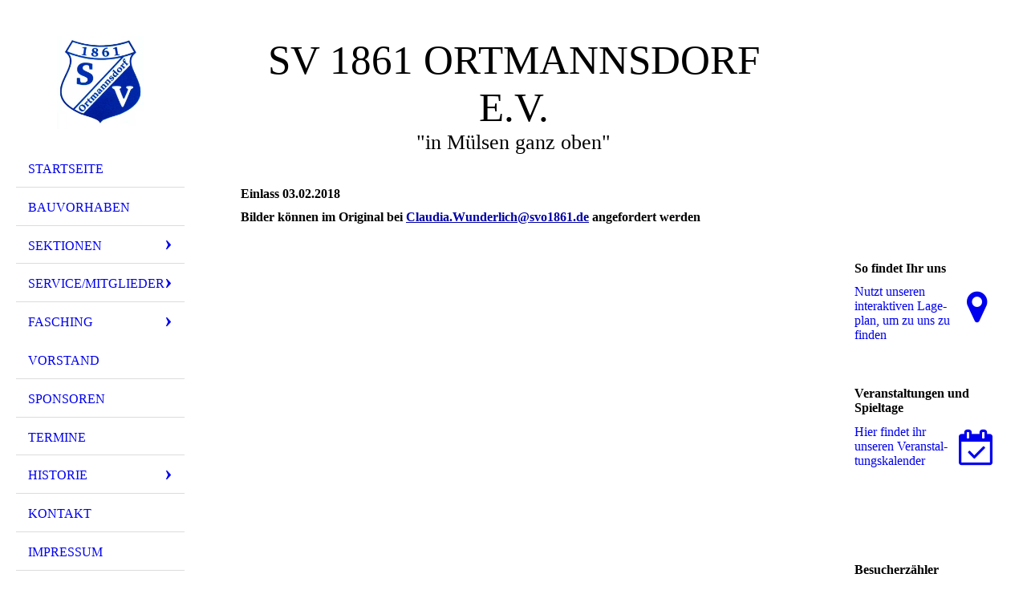

--- FILE ---
content_type: text/html; charset=utf-8
request_url: https://sv1861ortmannsdorf.de/Fasching/Fasching-2018/Einlass-03-02-2018/
body_size: 66098
content:
<!DOCTYPE html><html lang="de"><head><meta http-equiv="Content-Type" content="text/html; charset=UTF-8"><title>SV 1861 Ortmannsdorf e.V. - Einlass 03.02.2018</title><meta name="keywords" content="Sport, Mülsen, Ortmannsdort, Sportverein, Breitensport"><link href="http://sv1861ortmannsdorf.de/Fasching/Fasching-2018/Einlass-03-02-2018/" rel="canonical"><meta content="SV 1861 Ortmannsdorf e.V. - Einlass 03.02.2018" property="og:title"><meta content="website" property="og:type"><meta content="http://sv1861ortmannsdorf.de/Fasching/Fasching-2018/Einlass-03-02-2018/" property="og:url"><meta content="http://5950403.swh.strato-hosting.eu/.cm4all/uproc.php/0/Logos%20und%20Banner/svlogo_transparent.png?_=1666874e800" property="og:image"><script>
              window.beng = window.beng || {};
              window.beng.env = {
                language: "en",
                country: "US",
                mode: "deploy",
                context: "page",
                pageId: "000002628008",
                pageLanguage: "de",
                skeletonId: "",
                scope: "1799650",
                isProtected: false,
                navigationText: "Einlass 03.02.2018",
                instance: "1",
                common_prefix: "https://strato-editor.com",
                design_common: "https://strato-editor.com/beng/designs/",
                design_template: "sys/cm_dh_076",
                path_design: "https://strato-editor.com/beng/designs/data/sys/cm_dh_076/",
                path_res: "https://strato-editor.com/res/",
                path_bengres: "https://strato-editor.com/beng/res/",
                masterDomain: "",
                preferredDomain: "",
                preprocessHostingUri: function(uri) {
                  
                    return uri || "";
                  
                },
                hideEmptyAreas: true
              };
            </script><script xmlns="http://www.w3.org/1999/xhtml" src="https://strato-editor.com/cm4all-beng-proxy/beng-proxy.js"></script><link xmlns="http://www.w3.org/1999/xhtml" rel="stylesheet" href="https://strato-editor.com/.cm4all/e/static/3rdparty/font-awesome/css/font-awesome.min.css"></link><link rel="stylesheet" type="text/css" href="https://strato-editor.com/.cm4all/res/static/libcm4all-js-widget/3.89.7/css/widget-runtime.css" />
<link rel="stylesheet" type="text/css" href="https://strato-editor.com/.cm4all/res/static/beng-editor/5.3.138/css/deploy.css" />
<link rel="stylesheet" type="text/css" href="https://strato-editor.com/.cm4all/res/static/libcm4all-js-widget/3.89.7/css/slideshow-common.css" />
<script src="https://strato-editor.com/.cm4all/res/static/jquery-1.7/jquery.js"></script><script src="https://strato-editor.com/.cm4all/res/static/prototype-1.7.3/prototype.js"></script><script src="https://strato-editor.com/.cm4all/res/static/jslib/1.4.1/js/legacy.js"></script><script src="https://strato-editor.com/.cm4all/res/static/libcm4all-js-widget/3.89.7/js/widget-runtime.js"></script>
<script src="https://strato-editor.com/.cm4all/res/static/libcm4all-js-widget/3.89.7/js/slideshow-common.js"></script>
<script src="https://strato-editor.com/.cm4all/res/static/beng-editor/5.3.138/js/deploy.js"></script>
<script type="text/javascript" src="https://strato-editor.com/.cm4all/uro/assets/js/uro-min.js"></script><meta name="viewport" content="width=device-width, initial-scale=1"><link rel="stylesheet" type="text/css" href="https://strato-editor.com/.cm4all/designs/static/sys/cm_dh_076/1769040020.3915884/css/main.css"><link rel="stylesheet" type="text/css" href="https://strato-editor.com/.cm4all/designs/static/sys/cm_dh_076/1769040020.3915884/css/responsive.css"><link rel="stylesheet" type="text/css" href="https://strato-editor.com/.cm4all/designs/static/sys/cm_dh_076/1769040020.3915884/css/cm-templates-global-style.css"><script type="text/javascript" language="javascript" src="https://strato-editor.com/.cm4all/designs/static/sys/cm_dh_076/1769040020.3915884/js/initialise.js"></script><script type="text/javascript" language="javascript" src="https://strato-editor.com/.cm4all/designs/static/sys/cm_dh_076/1769040020.3915884/js/showhide_subnavigation.js"></script><script type="text/javascript" language="javascript" src="https://strato-editor.com/.cm4all/designs/static/sys/cm_dh_076/1769040020.3915884/js/cm-templates-global-script.js"></script><!--[if lt IE 8]>
        	<link rel="stylesheet" type="text/css" href="https://strato-editor.com/beng/designs/data/sys/cm_dh_076/css/ie8.css" />
        <![endif]--><!--$Id: template.xsl 1832 2012-03-01 10:37:09Z dominikh $--><link href="/.cm4all/handler.php/vars.css?v=20260108154315" type="text/css" rel="stylesheet"><style type="text/css">.cm-logo {background-image: url("/.cm4all/uproc.php/0/Logos%20und%20Banner/.svlogo_transparent.png/picture-1200?_=1666874e800");
        background-position: 36px 0px;
background-size: 108px 116px;
background-repeat: no-repeat;
      }</style><script type="text/javascript">window.cmLogoWidgetId = "STRATP_cm4all_com_widgets_Logo_17377578";
            window.cmLogoGetCommonWidget = function (){
                return new cm4all.Common.Widget({
            base    : "/Fasching/Fasching-2018/Einlass-03-02-2018/index.php/",
            session : "",
            frame   : "",
            path    : "STRATP_cm4all_com_widgets_Logo_17377578"
        })
            };
            window.logoConfiguration = {
                "cm-logo-x" : "36",
        "cm-logo-y" : "0",
        "cm-logo-v" : "2.0",
        "cm-logo-w" : "108",
        "cm-logo-h" : "116",
        "cm-logo-di" : "sys/cm_dh_076",
        "cm-logo-u" : "uro-service://",
        "cm-logo-k" : "%7B%22serviceId%22%3A%220%22%2C%22path%22%3A%22%2FLogos%20und%20Banner%22%2C%22name%22%3A%22svlogo_transparent.png%22%2C%22type%22%3A%22image%2Fpng%22%2C%22start%22%3A%221666874e800%22%2C%22size%22%3A%22195077%22%7D",
        "cm-logo-bc" : "",
        "cm-logo-ln" : "/Startseite/index.php/",
        "cm-logo-ln$" : "home",
        "cm-logo-hi" : false
        ,
        _logoBaseUrl : "uro-service:\/\/",
        _logoPath : "%7B%22serviceId%22%3A%220%22%2C%22path%22%3A%22%2FLogos%20und%20Banner%22%2C%22name%22%3A%22svlogo_transparent.png%22%2C%22type%22%3A%22image%2Fpng%22%2C%22start%22%3A%221666874e800%22%2C%22size%22%3A%22195077%22%7D"
        };
            jQuery(document).ready(function() {
                var href = (beng.env.mode == "deploy" ? "/" : "/Startseite/index.php/");
                jQuery(".cm-logo").wrap("<a style='text-decoration: none;' href='" + href + "'></a>");
            });
            
          jQuery(document).ready(function() {
            var logoElement = jQuery(".cm-logo");
            logoElement.attr("role", "img");
            logoElement.attr("tabindex", "0");
            logoElement.attr("aria-label", "logo");
          });
        </script><link rel="icon" href="data:;base64,iVBORw0KGgo="/><style id="cm_table_styles"></style><style id="cm_background_queries"></style><script type="application/x-cm4all-cookie-consent" data-code=""></script></head><body ondrop="return false;" class=" device-desktop cm-deploy cm-deploy-342 cm-deploy-4x"><div class="cm-background" data-cm-qa-bg="image"></div><div class="cm-background-video" data-cm-qa-bg="video"></div><div class="cm-background-effects" data-cm-qa-bg="effect"></div><div class="cm-templates-container"><div class="cm-kv-0 cm_can_be_empty" id="keyvisual"></div><div id="page_wrapper"><div class="content_wrapper" id="container_content"><header id="navigation_wrapper"><div class="cm-logo cm_can_be_empty" id="logo"> </div><nav id="nav-mobile-heading"><a href="">Navigation</a></nav><nav class="navi" id="cm_navigation"><ul id="cm_mainnavigation"><li id="cm_navigation_pid_2609742"><a title="Startseite" href="/Startseite/" class="cm_anchor">Startseite</a></li><li id="cm_navigation_pid_8751472"><a title="Bauvorhaben" href="/Bauvorhaben/" class="cm_anchor">Bauvorhaben</a></li><li id="cm_navigation_pid_2616089" class="cm_has_subnavigation"><a title="Sektionen" href="/Sektionen/" class="cm_anchor">Sektionen</a><ul class="cm_subnavigation" id="cm_subnavigation_pid_2616089"><li id="cm_navigation_pid_2616090" class="cm_has_subnavigation"><a title="Fußball" href="/Sektionen/Fussball/" class="cm_anchor">Fußball</a><ul class="cm_subnavigation" id="cm_subnavigation_pid_2616090"><li id="cm_navigation_pid_4648691"><a title="Fußball - Jugend" href="/Sektionen/Fussball/Fussball-Jugend/" class="cm_anchor">Fußball - Jugend</a></li><li id="cm_navigation_pid_4648692"><a title="Fußball - Herren" href="/Sektionen/Fussball/Fussball-Herren/" class="cm_anchor">Fußball - Herren</a></li><li id="cm_navigation_pid_4648693"><a title="Fußball - Schiedsrichter" href="/Sektionen/Fussball/Fussball-Schiedsrichter/" class="cm_anchor">Fußball - Schiedsrichter</a></li><li id="cm_navigation_pid_4648694"><a title="Fußball - Alte Herren" href="/Sektionen/Fussball/Fussball-Alte-Herren/" class="cm_anchor">Fußball - Alte Herren</a></li><li id="cm_navigation_pid_6997279"><a title="Bambini-Fußball" href="/Sektionen/Fussball/Bambini-Fussball/" class="cm_anchor">Bambini-Fußball</a></li></ul></li><li id="cm_navigation_pid_2616091" class="cm_has_subnavigation"><a title="Volleyball" href="/Sektionen/Volleyball/" class="cm_anchor">Volleyball</a><ul class="cm_subnavigation" id="cm_subnavigation_pid_2616091"><li id="cm_navigation_pid_4648695"><a title="Volleyball - Jugend" href="/Sektionen/Volleyball/Volleyball-Jugend/" class="cm_anchor">Volleyball - Jugend</a></li><li id="cm_navigation_pid_2709703"><a title="Volleyball - Damen I" href="/Sektionen/Volleyball/Volleyball-Damen-I/" class="cm_anchor">Volleyball - Damen I</a></li></ul></li><li id="cm_navigation_pid_2616094"><a title=" Freizeitvolleyball" href="/Sektionen/Freizeitvolleyball/" class="cm_anchor"> Freizeitvolleyball</a></li><li id="cm_navigation_pid_2616092"><a title="Tischtennis" href="/Sektionen/Tischtennis/" class="cm_anchor">Tischtennis</a></li><li id="cm_navigation_pid_2616096"><a title="Badminton" href="/Sektionen/Badminton/" class="cm_anchor">Badminton</a></li><li id="cm_navigation_pid_2616109"><a title="Kinderballsport" href="/Sektionen/Kinderballsport/" class="cm_anchor">Kinderballsport</a></li><li id="cm_navigation_pid_2616110"><a title="Kinderturnen" href="/Sektionen/Kinderturnen/" class="cm_anchor">Kinderturnen</a></li><li id="cm_navigation_pid_4648696"><a title="Kindertanzen" href="/Sektionen/Kindertanzen/" class="cm_anchor">Kindertanzen</a></li><li id="cm_navigation_pid_2616112"><a title="Popgymnastik" href="/Sektionen/Popgymnastik/" class="cm_anchor">Popgymnastik</a></li><li id="cm_navigation_pid_6997280"><a title="Darts" href="/Sektionen/Darts/" class="cm_anchor">Darts</a></li><li id="cm_navigation_pid_7472119"><a title="Pferde-Turniersport" href="/Sektionen/Pferde-Turniersport/" class="cm_anchor">Pferde-Turniersport</a></li><li id="cm_navigation_pid_2616114"><a title="Seniorengymnastik" href="/Sektionen/Seniorengymnastik/" class="cm_anchor">Seniorengymnastik</a></li><li id="cm_navigation_pid_8767958"><a title="Kraftsport" href="/Sektionen/Kraftsport/" class="cm_anchor">Kraftsport</a></li><li id="cm_navigation_pid_2616116"><a title="Gesundheitssport" href="/Sektionen/Gesundheitssport/" class="cm_anchor">Gesundheitssport</a></li></ul></li><li id="cm_navigation_pid_2616098" class="cm_has_subnavigation"><a title="Service/Mitglieder" href="/ServiceMitglieder/" class="cm_anchor">Service/Mitglieder</a><ul class="cm_subnavigation" id="cm_subnavigation_pid_2616098"><li id="cm_navigation_pid_2616120"><a title="Mitglied werden" href="/ServiceMitglieder/Mitglied-werden/" class="cm_anchor">Mitglied werden</a></li><li id="cm_navigation_pid_2616121"><a title="Hallenbelegung" href="/ServiceMitglieder/Hallenbelegung/" class="cm_anchor">Hallenbelegung</a></li><li id="cm_navigation_pid_2616122"><a title="Satzung" href="/ServiceMitglieder/Satzung/" class="cm_anchor">Satzung</a></li><li id="cm_navigation_pid_2616124"><a title="Informationspflicht" href="/ServiceMitglieder/Informationspflicht/" class="cm_anchor">Informationspflicht</a></li><li id="cm_navigation_pid_6852093" class="cm_has_subnavigation"><a title="Archiv" href="/ServiceMitglieder/Archiv/" class="cm_anchor">Archiv</a><ul class="cm_subnavigation" id="cm_subnavigation_pid_6852093"><li id="cm_navigation_pid_6852030"><a title="Fußball - Jugend Archiv" href="/ServiceMitglieder/Archiv/Fussball-Jugend-Archiv/" class="cm_anchor">Fußball - Jugend Archiv</a></li></ul></li></ul></li><li id="cm_navigation_pid_6965261" class="cm_current cm_has_subnavigation"><a title="Fasching" href="/Fasching/" class="cm_anchor">Fasching</a><ul class="cm_subnavigation" id="cm_subnavigation_pid_6965261"><li id="cm_navigation_pid_8612403" class="cm_has_subnavigation"><a title="Fasching 2025" href="/Fasching/Fasching-2025/" class="cm_anchor">Fasching 2025</a><ul class="cm_subnavigation" id="cm_subnavigation_pid_8612403"><li id="cm_navigation_pid_8612404"><a title="25.01. Einlass" href="/Fasching/Fasching-2025/25-01-Einlass/" class="cm_anchor">25.01. Einlass</a></li><li id="cm_navigation_pid_8612405"><a title="25.01. Party" href="/Fasching/Fasching-2025/25-01-Party/" class="cm_anchor">25.01. Party</a></li><li id="cm_navigation_pid_8612406"><a title="01.02. Einlass" href="/Fasching/Fasching-2025/01-02-Einlass/" class="cm_anchor">01.02. Einlass</a></li><li id="cm_navigation_pid_8612407"><a title="01.02. Party" href="/Fasching/Fasching-2025/01-02-Party/" class="cm_anchor">01.02. Party</a></li><li id="cm_navigation_pid_8612408"><a title="Programm 2025" href="/Fasching/Fasching-2025/Programm-2025/" class="cm_anchor">Programm 2025</a></li></ul></li><li id="cm_navigation_pid_8362740" class="cm_has_subnavigation"><a title="Fasching 2024" href="/Fasching/Fasching-2024/" class="cm_anchor">Fasching 2024</a><ul class="cm_subnavigation" id="cm_subnavigation_pid_8362740"><li id="cm_navigation_pid_8362734"><a title="27.01.24 Einlass" href="/Fasching/Fasching-2024/27-01-24-Einlass/" class="cm_anchor">27.01.24 Einlass</a></li><li id="cm_navigation_pid_8362736"><a title="27.01.24 Party" href="/Fasching/Fasching-2024/27-01-24-Party/" class="cm_anchor">27.01.24 Party</a></li><li id="cm_navigation_pid_8362737"><a title="03.02.24 Einlass" href="/Fasching/Fasching-2024/03-02-24-Einlass/" class="cm_anchor">03.02.24 Einlass</a></li><li id="cm_navigation_pid_8362738"><a title="03.02.24 Party" href="/Fasching/Fasching-2024/03-02-24-Party/" class="cm_anchor">03.02.24 Party</a></li><li id="cm_navigation_pid_8362739"><a title="Programm 2024" href="/Fasching/Fasching-2024/Programm-2024/" class="cm_anchor">Programm 2024</a></li></ul></li><li id="cm_navigation_pid_6968248" class="cm_has_subnavigation"><a title="Fasching 2023" href="/Fasching/Fasching-2023/" class="cm_anchor">Fasching 2023</a><ul class="cm_subnavigation" id="cm_subnavigation_pid_6968248"><li id="cm_navigation_pid_7001634"><a title="28.01. Einlass Gäste" href="/Fasching/Fasching-2023/28-01-Einlass-Gaeste/" class="cm_anchor">28.01. Einlass Gäste</a></li><li id="cm_navigation_pid_7001635"><a title="28.01. Party" href="/Fasching/Fasching-2023/28-01-Party/" class="cm_anchor">28.01. Party</a></li><li id="cm_navigation_pid_7001639"><a title="29.01. Kinderfasching" href="/Fasching/Fasching-2023/29-01-Kinderfasching/" class="cm_anchor">29.01. Kinderfasching</a></li><li id="cm_navigation_pid_7001636"><a title="04.02. Einlass Gäste" href="/Fasching/Fasching-2023/04-02-Einlass-Gaeste/" class="cm_anchor">04.02. Einlass Gäste</a></li><li id="cm_navigation_pid_7001637"><a title="04.02. Party" href="/Fasching/Fasching-2023/04-02-Party/" class="cm_anchor">04.02. Party</a></li><li id="cm_navigation_pid_7001638"><a title="Programm" href="/Fasching/Fasching-2023/Programm/" class="cm_anchor">Programm</a></li></ul></li><li id="cm_navigation_pid_6968247"><a title="Fasching 2020" href="/Fasching/Fasching-2020/" class="cm_anchor">Fasching 2020</a></li><li id="cm_navigation_pid_2627790" class="cm_current cm_has_subnavigation"><a title="Fasching 2018" href="/Fasching/Fasching-2018/" class="cm_anchor">Fasching 2018</a><ul class="cm_subnavigation" id="cm_subnavigation_pid_2627790"><li id="cm_navigation_pid_2627791"><a title="Einlass 27.01.2018" href="/Fasching/Fasching-2018/Einlass-27-01-2018/" class="cm_anchor">Einlass 27.01.2018</a></li><li id="cm_navigation_pid_2628007"><a title="Kinderfasching 28.01.2018" href="/Fasching/Fasching-2018/Kinderfasching-28-01-2018/" class="cm_anchor">Kinderfasching 28.01.2018</a></li><li id="cm_navigation_pid_2628008" class="cm_current"><a title="Einlass 03.02.2018" href="/Fasching/Fasching-2018/Einlass-03-02-2018/" class="cm_anchor">Einlass 03.02.2018</a></li><li id="cm_navigation_pid_2628009"><a title="Party 03.02.2018" href="/Fasching/Fasching-2018/Party-03-02-2018/" class="cm_anchor">Party 03.02.2018</a></li><li id="cm_navigation_pid_2628010"><a title="Programm" href="/Fasching/Fasching-2018/Programm/" class="cm_anchor">Programm</a></li></ul></li><li id="cm_navigation_pid_2628148" class="cm_has_subnavigation"><a title="Fasching 2017" href="/Fasching/Fasching-2017/" class="cm_anchor">Fasching 2017</a><ul class="cm_subnavigation" id="cm_subnavigation_pid_2628148"><li id="cm_navigation_pid_2628149"><a title="Einlass 28.01.2017" href="/Fasching/Fasching-2017/Einlass-28-01-2017/" class="cm_anchor">Einlass 28.01.2017</a></li><li id="cm_navigation_pid_2628151"><a title="Party 28.01.2017" href="/Fasching/Fasching-2017/Party-28-01-2017/" class="cm_anchor">Party 28.01.2017</a></li><li id="cm_navigation_pid_2628152"><a title="Kinderfasching 29.01.2017" href="/Fasching/Fasching-2017/Kinderfasching-29-01-2017/" class="cm_anchor">Kinderfasching 29.01.2017</a></li><li id="cm_navigation_pid_2628153"><a title="Einlass 04.02.2017" href="/Fasching/Fasching-2017/Einlass-04-02-2017/" class="cm_anchor">Einlass 04.02.2017</a></li><li id="cm_navigation_pid_2628154"><a title="Party 04.02.2017" href="/Fasching/Fasching-2017/Party-04-02-2017/" class="cm_anchor">Party 04.02.2017</a></li><li id="cm_navigation_pid_2628155"><a title="Programm 2017" href="/Fasching/Fasching-2017/Programm-2017/" class="cm_anchor">Programm 2017</a></li></ul></li><li id="cm_navigation_pid_6980255"><a title="Archiv" href="/Fasching/Archiv/" class="cm_anchor">Archiv</a></li></ul></li><li id="cm_navigation_pid_2616133"><a title="Vorstand" href="/Vorstand/" class="cm_anchor">Vorstand</a></li><li id="cm_navigation_pid_2616131"><a title="Sponsoren" href="/Sponsoren/" class="cm_anchor">Sponsoren</a></li><li id="cm_navigation_pid_2609740"><a title="Termine" href="/Termine/" class="cm_anchor">Termine</a></li><li id="cm_navigation_pid_2616128" class="cm_has_subnavigation"><a title="Historie" href="/Historie/" class="cm_anchor">Historie</a><ul class="cm_subnavigation" id="cm_subnavigation_pid_2616128"><li id="cm_navigation_pid_6965471"><a title="Chronik" href="/Historie/Chronik/" class="cm_anchor">Chronik</a></li></ul></li><li id="cm_navigation_pid_2609739"><a title="Kontakt" href="/Kontakt/" class="cm_anchor">Kontakt</a></li><li id="cm_navigation_pid_2609738"><a title="Impressum" href="/Impressum/" class="cm_anchor">Impressum</a></li><li id="cm_navigation_pid_2616147"><a title="Disclaimer" href="/Disclaimer/" class="cm_anchor">Disclaimer</a></li><li id="cm_navigation_pid_2616148"><a title="Datenschutzerklärung" href="/Datenschutzerklaerung/" class="cm_anchor">Datenschutzerklärung</a></li><li id="cm_navigation_pid_8530802" class="cm_has_subnavigation"><a title="Faschingskarten Forum" href="/Faschingskarten-Forum/" class="cm_anchor">Faschingskarten Forum</a><ul class="cm_subnavigation" id="cm_subnavigation_pid_8530802"><li id="cm_navigation_pid_8530807"><a title="Forum" href="/Faschingskarten-Forum/Forum/" class="cm_anchor">Forum</a></li></ul></li></ul></nav></header><div class="cm-template-content" id="content_wrapper"><div class="cm-templates-title-container cm_can_be_empty" id="title_wrapper"><div class="title cm-h1 cm_can_be_empty cm-templates-heading__title" id="title" style="">SV 1861 Ortmannsdorf e.V.<br></div><div class="subtitle cm_can_be_empty cm-templates-heading__subtitle" id="subtitle" style="">"in Mülsen ganz oben"</div></div><main class="content_main_dho cm-template-content__main append cm-templates-text" id="content_main" data-cm-hintable="yes"><h2><strong>Einlass 03.02.2018</strong></h2><p><strong>Bilder können im Original bei <a href="mailto:Claudia.Wunderlich@svo1861.de" style="color: #0000a6;" class="cm_anchor">Claudia.Wunderlich@svo1861.de</a> angefordert werden</strong></p><div class="clearFloating" style="clear:both;height: 0px; width: auto;"></div><div id="widgetcontainer_STRATP_com_cm4all_wdn_PhotoGrid_17511319" class="
				    cm_widget_block
					cm_widget com_cm4all_wdn_PhotoGrid cm_widget_block_center" style="width:100%; max-width:100%; "><div class="cm_widget_anchor"><a name="STRATP_com_cm4all_wdn_PhotoGrid_17511319" id="widgetanchor_STRATP_com_cm4all_wdn_PhotoGrid_17511319"><!--com.cm4all.wdn.PhotoGrid--></a></div><script type="text/javascript">
window.cm4all.widgets.register( '/Fasching/Fasching-2018/Einlass-03-02-2018/index.php/', '', '', 'STRATP_com_cm4all_wdn_PhotoGrid_17511319');
</script>
		<script type="text/javascript">
	(function() {

		var links = ["@\/3rd\/photoswipe-4.1.2\/photoswipe.css","@\/css\/show-lightbox.min.css?version=63.css","@\/css\/show-grid.min.css?version=63.css"];
		for( var i=0; i<links.length; i++) {
			if( links[i].indexOf( '@')==0) {
				links[i] = "/.cm4all/widgetres.php/com.cm4all.wdn.PhotoGrid/" + links[i].substring( 2);
			} else if( links[i].indexOf( '/')!=0) {
				links[i] = window.cm4all.widgets[ 'STRATP_com_cm4all_wdn_PhotoGrid_17511319'].url( links[i]);
			}
		}
		cm4all.Common.loadCss( links);

		var scripts = ["@\/js\/show.min.js?version=63.js","@\/3rd\/photoswipe-4.1.2\/photoswipe.min.js","@\/js\/show-lightbox.min.js?version=63.js","@\/3rd\/bricklayer-0.4.3\/bricklayer.min.js","@\/js\/show-grid.min.js?version=63.js"];
		for( var i=0; i<scripts.length; i++) {
			if( scripts[i].indexOf( '@')==0) {
				scripts[i] = "/.cm4all/widgetres.php/com.cm4all.wdn.PhotoGrid/" + scripts[i].substring( 2);
			} else if( scripts[i].indexOf( '/')!=0) {
				scripts[i] = window.cm4all.widgets[ 'STRATP_com_cm4all_wdn_PhotoGrid_17511319'].url( scripts[i]);
			}
		}

		var deferred = jQuery.Deferred();
		window.cm4all.widgets[ 'STRATP_com_cm4all_wdn_PhotoGrid_17511319'].ready = (function() {
			var ready = function ready( handler) {
				deferred.done( handler);
			};
			return deferred.promise( ready);
		})();
		cm4all.Common.requireLibrary( scripts, function() {
			deferred.resolveWith( window.cm4all.widgets[ 'STRATP_com_cm4all_wdn_PhotoGrid_17511319']);
		});
	})();
</script><!-- PhotoAlbum -->
<script type="text/javascript">
    (function() {
    if (document.querySelector('link[href*="/font-awesome."], link[href*="/e/Bundle/"]')) {
      return;
    }

    var request = new XMLHttpRequest();
    request.open('GET', '//cdn-eu.c4t.cc/font-awesome,version=4?format=json', true);
    request.onload = function() {
      if (request.status >= 200 && request.status < 400) {
        var data = JSON.parse(request.responseText);
        if (data && data.resources && Array.isArray(data.resources.css)) {
          window.Common.loadCss(data.resources.css);
        }
      }
    };
    request.send();
  })();
</script>

<div
  class="cm-widget_photoalbum cm-w_pha-grid"
  style="opacity: 0;"
  id="C_STRATP_com_cm4all_wdn_PhotoGrid_17511319__-photos"
>
  
  
<!-- PhotoGrid -->
<div class="cm-w_pha-list bricklayer cm-w_pha-m cm-w_pha-lightbox">
  <div class='cm-w_pha-item' data-index='0'   data-title="IMG_3974"><div class='cm-w_pha-uro-item'>  <picture><source srcset="/.cm4all/uproc.php/0/Fasching/Fasching%202018/2018-02-03%20-%20Einlass/.IMG_3974.JPG/picture-1600?_=1668c716670 1x, /.cm4all/uproc.php/0/Fasching/Fasching%202018/2018-02-03%20-%20Einlass/.IMG_3974.JPG/picture-2600?_=1668c716670 2x" media="(min-width:800px)"><source srcset="/.cm4all/uproc.php/0/Fasching/Fasching%202018/2018-02-03%20-%20Einlass/.IMG_3974.JPG/picture-1200?_=1668c716670 1x, /.cm4all/uproc.php/0/Fasching/Fasching%202018/2018-02-03%20-%20Einlass/.IMG_3974.JPG/picture-1600?_=1668c716670 2x" media="(min-width:600px)"><source srcset="/.cm4all/uproc.php/0/Fasching/Fasching%202018/2018-02-03%20-%20Einlass/.IMG_3974.JPG/picture-800?_=1668c716670 1x, /.cm4all/uproc.php/0/Fasching/Fasching%202018/2018-02-03%20-%20Einlass/.IMG_3974.JPG/picture-1200?_=1668c716670 2x" media="(min-width:400px)"><source srcset="/.cm4all/uproc.php/0/Fasching/Fasching%202018/2018-02-03%20-%20Einlass/.IMG_3974.JPG/picture-400?_=1668c716670 1x, /.cm4all/uproc.php/0/Fasching/Fasching%202018/2018-02-03%20-%20Einlass/.IMG_3974.JPG/picture-800?_=1668c716670 2x" media="(min-width:200px)"><source srcset="/.cm4all/uproc.php/0/Fasching/Fasching%202018/2018-02-03%20-%20Einlass/.IMG_3974.JPG/picture-200?_=1668c716670 1x, /.cm4all/uproc.php/0/Fasching/Fasching%202018/2018-02-03%20-%20Einlass/.IMG_3974.JPG/picture-400?_=1668c716670 2x" media="(min-width:100px)"><img src="/.cm4all/uproc.php/0/Fasching/Fasching%202018/2018-02-03%20-%20Einlass/.IMG_3974.JPG/picture-200?_=1668c716670" data-uro-original="/.cm4all/uproc.php/0/Fasching/Fasching%202018/2018-02-03%20-%20Einlass/IMG_3974.JPG?_=1668c716670" onerror="uroGlobal().util.error(this, '', 'uro-widget')" alt="IMG_3974"></picture></div><div class='cm-w_pha-title'><span>IMG_3974</span></div></div><div class='cm-w_pha-item' data-index='1'   data-title="IMG_3980"><div class='cm-w_pha-uro-item'>  <picture><source srcset="/.cm4all/uproc.php/0/Fasching/Fasching%202018/2018-02-03%20-%20Einlass/.IMG_3980.JPG/picture-1600?_=1668c7152e8 1x, /.cm4all/uproc.php/0/Fasching/Fasching%202018/2018-02-03%20-%20Einlass/.IMG_3980.JPG/picture-2600?_=1668c7152e8 2x" media="(min-width:800px)"><source srcset="/.cm4all/uproc.php/0/Fasching/Fasching%202018/2018-02-03%20-%20Einlass/.IMG_3980.JPG/picture-1200?_=1668c7152e8 1x, /.cm4all/uproc.php/0/Fasching/Fasching%202018/2018-02-03%20-%20Einlass/.IMG_3980.JPG/picture-1600?_=1668c7152e8 2x" media="(min-width:600px)"><source srcset="/.cm4all/uproc.php/0/Fasching/Fasching%202018/2018-02-03%20-%20Einlass/.IMG_3980.JPG/picture-800?_=1668c7152e8 1x, /.cm4all/uproc.php/0/Fasching/Fasching%202018/2018-02-03%20-%20Einlass/.IMG_3980.JPG/picture-1200?_=1668c7152e8 2x" media="(min-width:400px)"><source srcset="/.cm4all/uproc.php/0/Fasching/Fasching%202018/2018-02-03%20-%20Einlass/.IMG_3980.JPG/picture-400?_=1668c7152e8 1x, /.cm4all/uproc.php/0/Fasching/Fasching%202018/2018-02-03%20-%20Einlass/.IMG_3980.JPG/picture-800?_=1668c7152e8 2x" media="(min-width:200px)"><source srcset="/.cm4all/uproc.php/0/Fasching/Fasching%202018/2018-02-03%20-%20Einlass/.IMG_3980.JPG/picture-200?_=1668c7152e8 1x, /.cm4all/uproc.php/0/Fasching/Fasching%202018/2018-02-03%20-%20Einlass/.IMG_3980.JPG/picture-400?_=1668c7152e8 2x" media="(min-width:100px)"><img src="/.cm4all/uproc.php/0/Fasching/Fasching%202018/2018-02-03%20-%20Einlass/.IMG_3980.JPG/picture-200?_=1668c7152e8" data-uro-original="/.cm4all/uproc.php/0/Fasching/Fasching%202018/2018-02-03%20-%20Einlass/IMG_3980.JPG?_=1668c7152e8" onerror="uroGlobal().util.error(this, '', 'uro-widget')" alt="IMG_3980"></picture></div><div class='cm-w_pha-title'><span>IMG_3980</span></div></div><div class='cm-w_pha-item' data-index='2'   data-title="IMG_3978"><div class='cm-w_pha-uro-item'>  <picture><source srcset="/.cm4all/uproc.php/0/Fasching/Fasching%202018/2018-02-03%20-%20Einlass/.IMG_3978.JPG/picture-1600?_=1668c715ab8 1x, /.cm4all/uproc.php/0/Fasching/Fasching%202018/2018-02-03%20-%20Einlass/.IMG_3978.JPG/picture-2600?_=1668c715ab8 2x" media="(min-width:800px)"><source srcset="/.cm4all/uproc.php/0/Fasching/Fasching%202018/2018-02-03%20-%20Einlass/.IMG_3978.JPG/picture-1200?_=1668c715ab8 1x, /.cm4all/uproc.php/0/Fasching/Fasching%202018/2018-02-03%20-%20Einlass/.IMG_3978.JPG/picture-1600?_=1668c715ab8 2x" media="(min-width:600px)"><source srcset="/.cm4all/uproc.php/0/Fasching/Fasching%202018/2018-02-03%20-%20Einlass/.IMG_3978.JPG/picture-800?_=1668c715ab8 1x, /.cm4all/uproc.php/0/Fasching/Fasching%202018/2018-02-03%20-%20Einlass/.IMG_3978.JPG/picture-1200?_=1668c715ab8 2x" media="(min-width:400px)"><source srcset="/.cm4all/uproc.php/0/Fasching/Fasching%202018/2018-02-03%20-%20Einlass/.IMG_3978.JPG/picture-400?_=1668c715ab8 1x, /.cm4all/uproc.php/0/Fasching/Fasching%202018/2018-02-03%20-%20Einlass/.IMG_3978.JPG/picture-800?_=1668c715ab8 2x" media="(min-width:200px)"><source srcset="/.cm4all/uproc.php/0/Fasching/Fasching%202018/2018-02-03%20-%20Einlass/.IMG_3978.JPG/picture-200?_=1668c715ab8 1x, /.cm4all/uproc.php/0/Fasching/Fasching%202018/2018-02-03%20-%20Einlass/.IMG_3978.JPG/picture-400?_=1668c715ab8 2x" media="(min-width:100px)"><img src="/.cm4all/uproc.php/0/Fasching/Fasching%202018/2018-02-03%20-%20Einlass/.IMG_3978.JPG/picture-200?_=1668c715ab8" data-uro-original="/.cm4all/uproc.php/0/Fasching/Fasching%202018/2018-02-03%20-%20Einlass/IMG_3978.JPG?_=1668c715ab8" onerror="uroGlobal().util.error(this, '', 'uro-widget')" alt="IMG_3978"></picture></div><div class='cm-w_pha-title'><span>IMG_3978</span></div></div><div class='cm-w_pha-item' data-index='3'   data-title="IMG_3979"><div class='cm-w_pha-uro-item'>  <picture><source srcset="/.cm4all/uproc.php/0/Fasching/Fasching%202018/2018-02-03%20-%20Einlass/.IMG_3979.JPG/picture-1600?_=1668c7156d0 1x, /.cm4all/uproc.php/0/Fasching/Fasching%202018/2018-02-03%20-%20Einlass/.IMG_3979.JPG/picture-2600?_=1668c7156d0 2x" media="(min-width:800px)"><source srcset="/.cm4all/uproc.php/0/Fasching/Fasching%202018/2018-02-03%20-%20Einlass/.IMG_3979.JPG/picture-1200?_=1668c7156d0 1x, /.cm4all/uproc.php/0/Fasching/Fasching%202018/2018-02-03%20-%20Einlass/.IMG_3979.JPG/picture-1600?_=1668c7156d0 2x" media="(min-width:600px)"><source srcset="/.cm4all/uproc.php/0/Fasching/Fasching%202018/2018-02-03%20-%20Einlass/.IMG_3979.JPG/picture-800?_=1668c7156d0 1x, /.cm4all/uproc.php/0/Fasching/Fasching%202018/2018-02-03%20-%20Einlass/.IMG_3979.JPG/picture-1200?_=1668c7156d0 2x" media="(min-width:400px)"><source srcset="/.cm4all/uproc.php/0/Fasching/Fasching%202018/2018-02-03%20-%20Einlass/.IMG_3979.JPG/picture-400?_=1668c7156d0 1x, /.cm4all/uproc.php/0/Fasching/Fasching%202018/2018-02-03%20-%20Einlass/.IMG_3979.JPG/picture-800?_=1668c7156d0 2x" media="(min-width:200px)"><source srcset="/.cm4all/uproc.php/0/Fasching/Fasching%202018/2018-02-03%20-%20Einlass/.IMG_3979.JPG/picture-200?_=1668c7156d0 1x, /.cm4all/uproc.php/0/Fasching/Fasching%202018/2018-02-03%20-%20Einlass/.IMG_3979.JPG/picture-400?_=1668c7156d0 2x" media="(min-width:100px)"><img src="/.cm4all/uproc.php/0/Fasching/Fasching%202018/2018-02-03%20-%20Einlass/.IMG_3979.JPG/picture-200?_=1668c7156d0" data-uro-original="/.cm4all/uproc.php/0/Fasching/Fasching%202018/2018-02-03%20-%20Einlass/IMG_3979.JPG?_=1668c7156d0" onerror="uroGlobal().util.error(this, '', 'uro-widget')" alt="IMG_3979"></picture></div><div class='cm-w_pha-title'><span>IMG_3979</span></div></div><div class='cm-w_pha-item' data-index='4'   data-title="IMG_3977"><div class='cm-w_pha-uro-item'>  <picture><source srcset="/.cm4all/uproc.php/0/Fasching/Fasching%202018/2018-02-03%20-%20Einlass/.IMG_3977.JPG/picture-1600?_=1668c715ea0 1x, /.cm4all/uproc.php/0/Fasching/Fasching%202018/2018-02-03%20-%20Einlass/.IMG_3977.JPG/picture-2600?_=1668c715ea0 2x" media="(min-width:800px)"><source srcset="/.cm4all/uproc.php/0/Fasching/Fasching%202018/2018-02-03%20-%20Einlass/.IMG_3977.JPG/picture-1200?_=1668c715ea0 1x, /.cm4all/uproc.php/0/Fasching/Fasching%202018/2018-02-03%20-%20Einlass/.IMG_3977.JPG/picture-1600?_=1668c715ea0 2x" media="(min-width:600px)"><source srcset="/.cm4all/uproc.php/0/Fasching/Fasching%202018/2018-02-03%20-%20Einlass/.IMG_3977.JPG/picture-800?_=1668c715ea0 1x, /.cm4all/uproc.php/0/Fasching/Fasching%202018/2018-02-03%20-%20Einlass/.IMG_3977.JPG/picture-1200?_=1668c715ea0 2x" media="(min-width:400px)"><source srcset="/.cm4all/uproc.php/0/Fasching/Fasching%202018/2018-02-03%20-%20Einlass/.IMG_3977.JPG/picture-400?_=1668c715ea0 1x, /.cm4all/uproc.php/0/Fasching/Fasching%202018/2018-02-03%20-%20Einlass/.IMG_3977.JPG/picture-800?_=1668c715ea0 2x" media="(min-width:200px)"><source srcset="/.cm4all/uproc.php/0/Fasching/Fasching%202018/2018-02-03%20-%20Einlass/.IMG_3977.JPG/picture-200?_=1668c715ea0 1x, /.cm4all/uproc.php/0/Fasching/Fasching%202018/2018-02-03%20-%20Einlass/.IMG_3977.JPG/picture-400?_=1668c715ea0 2x" media="(min-width:100px)"><img src="/.cm4all/uproc.php/0/Fasching/Fasching%202018/2018-02-03%20-%20Einlass/.IMG_3977.JPG/picture-200?_=1668c715ea0" data-uro-original="/.cm4all/uproc.php/0/Fasching/Fasching%202018/2018-02-03%20-%20Einlass/IMG_3977.JPG?_=1668c715ea0" onerror="uroGlobal().util.error(this, '', 'uro-widget')" alt="IMG_3977"></picture></div><div class='cm-w_pha-title'><span>IMG_3977</span></div></div><div class='cm-w_pha-item' data-index='5'   data-title="IMG_3976"><div class='cm-w_pha-uro-item'>  <picture><source srcset="/.cm4all/uproc.php/0/Fasching/Fasching%202018/2018-02-03%20-%20Einlass/.IMG_3976.JPG/picture-1600?_=1668c716288 1x, /.cm4all/uproc.php/0/Fasching/Fasching%202018/2018-02-03%20-%20Einlass/.IMG_3976.JPG/picture-2600?_=1668c716288 2x" media="(min-width:800px)"><source srcset="/.cm4all/uproc.php/0/Fasching/Fasching%202018/2018-02-03%20-%20Einlass/.IMG_3976.JPG/picture-1200?_=1668c716288 1x, /.cm4all/uproc.php/0/Fasching/Fasching%202018/2018-02-03%20-%20Einlass/.IMG_3976.JPG/picture-1600?_=1668c716288 2x" media="(min-width:600px)"><source srcset="/.cm4all/uproc.php/0/Fasching/Fasching%202018/2018-02-03%20-%20Einlass/.IMG_3976.JPG/picture-800?_=1668c716288 1x, /.cm4all/uproc.php/0/Fasching/Fasching%202018/2018-02-03%20-%20Einlass/.IMG_3976.JPG/picture-1200?_=1668c716288 2x" media="(min-width:400px)"><source srcset="/.cm4all/uproc.php/0/Fasching/Fasching%202018/2018-02-03%20-%20Einlass/.IMG_3976.JPG/picture-400?_=1668c716288 1x, /.cm4all/uproc.php/0/Fasching/Fasching%202018/2018-02-03%20-%20Einlass/.IMG_3976.JPG/picture-800?_=1668c716288 2x" media="(min-width:200px)"><source srcset="/.cm4all/uproc.php/0/Fasching/Fasching%202018/2018-02-03%20-%20Einlass/.IMG_3976.JPG/picture-200?_=1668c716288 1x, /.cm4all/uproc.php/0/Fasching/Fasching%202018/2018-02-03%20-%20Einlass/.IMG_3976.JPG/picture-400?_=1668c716288 2x" media="(min-width:100px)"><img src="/.cm4all/uproc.php/0/Fasching/Fasching%202018/2018-02-03%20-%20Einlass/.IMG_3976.JPG/picture-200?_=1668c716288" data-uro-original="/.cm4all/uproc.php/0/Fasching/Fasching%202018/2018-02-03%20-%20Einlass/IMG_3976.JPG?_=1668c716288" onerror="uroGlobal().util.error(this, '', 'uro-widget')" alt="IMG_3976"></picture></div><div class='cm-w_pha-title'><span>IMG_3976</span></div></div><div class='cm-w_pha-item' data-index='6'   data-title="IMG_3975"><div class='cm-w_pha-uro-item'>  <picture><source srcset="/.cm4all/uproc.php/0/Fasching/Fasching%202018/2018-02-03%20-%20Einlass/.IMG_3975.JPG/picture-1600?_=1668c716288 1x, /.cm4all/uproc.php/0/Fasching/Fasching%202018/2018-02-03%20-%20Einlass/.IMG_3975.JPG/picture-2600?_=1668c716288 2x" media="(min-width:800px)"><source srcset="/.cm4all/uproc.php/0/Fasching/Fasching%202018/2018-02-03%20-%20Einlass/.IMG_3975.JPG/picture-1200?_=1668c716288 1x, /.cm4all/uproc.php/0/Fasching/Fasching%202018/2018-02-03%20-%20Einlass/.IMG_3975.JPG/picture-1600?_=1668c716288 2x" media="(min-width:600px)"><source srcset="/.cm4all/uproc.php/0/Fasching/Fasching%202018/2018-02-03%20-%20Einlass/.IMG_3975.JPG/picture-800?_=1668c716288 1x, /.cm4all/uproc.php/0/Fasching/Fasching%202018/2018-02-03%20-%20Einlass/.IMG_3975.JPG/picture-1200?_=1668c716288 2x" media="(min-width:400px)"><source srcset="/.cm4all/uproc.php/0/Fasching/Fasching%202018/2018-02-03%20-%20Einlass/.IMG_3975.JPG/picture-400?_=1668c716288 1x, /.cm4all/uproc.php/0/Fasching/Fasching%202018/2018-02-03%20-%20Einlass/.IMG_3975.JPG/picture-800?_=1668c716288 2x" media="(min-width:200px)"><source srcset="/.cm4all/uproc.php/0/Fasching/Fasching%202018/2018-02-03%20-%20Einlass/.IMG_3975.JPG/picture-200?_=1668c716288 1x, /.cm4all/uproc.php/0/Fasching/Fasching%202018/2018-02-03%20-%20Einlass/.IMG_3975.JPG/picture-400?_=1668c716288 2x" media="(min-width:100px)"><img src="/.cm4all/uproc.php/0/Fasching/Fasching%202018/2018-02-03%20-%20Einlass/.IMG_3975.JPG/picture-200?_=1668c716288" data-uro-original="/.cm4all/uproc.php/0/Fasching/Fasching%202018/2018-02-03%20-%20Einlass/IMG_3975.JPG?_=1668c716288" onerror="uroGlobal().util.error(this, '', 'uro-widget')" alt="IMG_3975"></picture></div><div class='cm-w_pha-title'><span>IMG_3975</span></div></div><div class='cm-w_pha-item' data-index='7'   data-title="IMG_3981"><div class='cm-w_pha-uro-item'>  <picture><source srcset="/.cm4all/uproc.php/0/Fasching/Fasching%202018/2018-02-03%20-%20Einlass/.IMG_3981.JPG/picture-1600?_=1668c7152e8 1x, /.cm4all/uproc.php/0/Fasching/Fasching%202018/2018-02-03%20-%20Einlass/.IMG_3981.JPG/picture-2600?_=1668c7152e8 2x" media="(min-width:800px)"><source srcset="/.cm4all/uproc.php/0/Fasching/Fasching%202018/2018-02-03%20-%20Einlass/.IMG_3981.JPG/picture-1200?_=1668c7152e8 1x, /.cm4all/uproc.php/0/Fasching/Fasching%202018/2018-02-03%20-%20Einlass/.IMG_3981.JPG/picture-1600?_=1668c7152e8 2x" media="(min-width:600px)"><source srcset="/.cm4all/uproc.php/0/Fasching/Fasching%202018/2018-02-03%20-%20Einlass/.IMG_3981.JPG/picture-800?_=1668c7152e8 1x, /.cm4all/uproc.php/0/Fasching/Fasching%202018/2018-02-03%20-%20Einlass/.IMG_3981.JPG/picture-1200?_=1668c7152e8 2x" media="(min-width:400px)"><source srcset="/.cm4all/uproc.php/0/Fasching/Fasching%202018/2018-02-03%20-%20Einlass/.IMG_3981.JPG/picture-400?_=1668c7152e8 1x, /.cm4all/uproc.php/0/Fasching/Fasching%202018/2018-02-03%20-%20Einlass/.IMG_3981.JPG/picture-800?_=1668c7152e8 2x" media="(min-width:200px)"><source srcset="/.cm4all/uproc.php/0/Fasching/Fasching%202018/2018-02-03%20-%20Einlass/.IMG_3981.JPG/picture-200?_=1668c7152e8 1x, /.cm4all/uproc.php/0/Fasching/Fasching%202018/2018-02-03%20-%20Einlass/.IMG_3981.JPG/picture-400?_=1668c7152e8 2x" media="(min-width:100px)"><img src="/.cm4all/uproc.php/0/Fasching/Fasching%202018/2018-02-03%20-%20Einlass/.IMG_3981.JPG/picture-200?_=1668c7152e8" data-uro-original="/.cm4all/uproc.php/0/Fasching/Fasching%202018/2018-02-03%20-%20Einlass/IMG_3981.JPG?_=1668c7152e8" onerror="uroGlobal().util.error(this, '', 'uro-widget')" alt="IMG_3981"></picture></div><div class='cm-w_pha-title'><span>IMG_3981</span></div></div><div class='cm-w_pha-item' data-index='8'   data-title="IMG_3982"><div class='cm-w_pha-uro-item'>  <picture><source srcset="/.cm4all/uproc.php/0/Fasching/Fasching%202018/2018-02-03%20-%20Einlass/.IMG_3982.JPG/picture-1600?_=1668c714b18 1x, /.cm4all/uproc.php/0/Fasching/Fasching%202018/2018-02-03%20-%20Einlass/.IMG_3982.JPG/picture-2600?_=1668c714b18 2x" media="(min-width:800px)"><source srcset="/.cm4all/uproc.php/0/Fasching/Fasching%202018/2018-02-03%20-%20Einlass/.IMG_3982.JPG/picture-1200?_=1668c714b18 1x, /.cm4all/uproc.php/0/Fasching/Fasching%202018/2018-02-03%20-%20Einlass/.IMG_3982.JPG/picture-1600?_=1668c714b18 2x" media="(min-width:600px)"><source srcset="/.cm4all/uproc.php/0/Fasching/Fasching%202018/2018-02-03%20-%20Einlass/.IMG_3982.JPG/picture-800?_=1668c714b18 1x, /.cm4all/uproc.php/0/Fasching/Fasching%202018/2018-02-03%20-%20Einlass/.IMG_3982.JPG/picture-1200?_=1668c714b18 2x" media="(min-width:400px)"><source srcset="/.cm4all/uproc.php/0/Fasching/Fasching%202018/2018-02-03%20-%20Einlass/.IMG_3982.JPG/picture-400?_=1668c714b18 1x, /.cm4all/uproc.php/0/Fasching/Fasching%202018/2018-02-03%20-%20Einlass/.IMG_3982.JPG/picture-800?_=1668c714b18 2x" media="(min-width:200px)"><source srcset="/.cm4all/uproc.php/0/Fasching/Fasching%202018/2018-02-03%20-%20Einlass/.IMG_3982.JPG/picture-200?_=1668c714b18 1x, /.cm4all/uproc.php/0/Fasching/Fasching%202018/2018-02-03%20-%20Einlass/.IMG_3982.JPG/picture-400?_=1668c714b18 2x" media="(min-width:100px)"><img src="/.cm4all/uproc.php/0/Fasching/Fasching%202018/2018-02-03%20-%20Einlass/.IMG_3982.JPG/picture-200?_=1668c714b18" data-uro-original="/.cm4all/uproc.php/0/Fasching/Fasching%202018/2018-02-03%20-%20Einlass/IMG_3982.JPG?_=1668c714b18" onerror="uroGlobal().util.error(this, '', 'uro-widget')" alt="IMG_3982"></picture></div><div class='cm-w_pha-title'><span>IMG_3982</span></div></div><div class='cm-w_pha-item' data-index='9'   data-title="IMG_3983"><div class='cm-w_pha-uro-item'>  <picture><source srcset="/.cm4all/uproc.php/0/Fasching/Fasching%202018/2018-02-03%20-%20Einlass/.IMG_3983.JPG/picture-1600?_=1668c714b18 1x, /.cm4all/uproc.php/0/Fasching/Fasching%202018/2018-02-03%20-%20Einlass/.IMG_3983.JPG/picture-2600?_=1668c714b18 2x" media="(min-width:800px)"><source srcset="/.cm4all/uproc.php/0/Fasching/Fasching%202018/2018-02-03%20-%20Einlass/.IMG_3983.JPG/picture-1200?_=1668c714b18 1x, /.cm4all/uproc.php/0/Fasching/Fasching%202018/2018-02-03%20-%20Einlass/.IMG_3983.JPG/picture-1600?_=1668c714b18 2x" media="(min-width:600px)"><source srcset="/.cm4all/uproc.php/0/Fasching/Fasching%202018/2018-02-03%20-%20Einlass/.IMG_3983.JPG/picture-800?_=1668c714b18 1x, /.cm4all/uproc.php/0/Fasching/Fasching%202018/2018-02-03%20-%20Einlass/.IMG_3983.JPG/picture-1200?_=1668c714b18 2x" media="(min-width:400px)"><source srcset="/.cm4all/uproc.php/0/Fasching/Fasching%202018/2018-02-03%20-%20Einlass/.IMG_3983.JPG/picture-400?_=1668c714b18 1x, /.cm4all/uproc.php/0/Fasching/Fasching%202018/2018-02-03%20-%20Einlass/.IMG_3983.JPG/picture-800?_=1668c714b18 2x" media="(min-width:200px)"><source srcset="/.cm4all/uproc.php/0/Fasching/Fasching%202018/2018-02-03%20-%20Einlass/.IMG_3983.JPG/picture-200?_=1668c714b18 1x, /.cm4all/uproc.php/0/Fasching/Fasching%202018/2018-02-03%20-%20Einlass/.IMG_3983.JPG/picture-400?_=1668c714b18 2x" media="(min-width:100px)"><img src="/.cm4all/uproc.php/0/Fasching/Fasching%202018/2018-02-03%20-%20Einlass/.IMG_3983.JPG/picture-200?_=1668c714b18" data-uro-original="/.cm4all/uproc.php/0/Fasching/Fasching%202018/2018-02-03%20-%20Einlass/IMG_3983.JPG?_=1668c714b18" onerror="uroGlobal().util.error(this, '', 'uro-widget')" alt="IMG_3983"></picture></div><div class='cm-w_pha-title'><span>IMG_3983</span></div></div><div class='cm-w_pha-item' data-index='10'   data-title="IMG_3984"><div class='cm-w_pha-uro-item'>  <picture><source srcset="/.cm4all/uproc.php/0/Fasching/Fasching%202018/2018-02-03%20-%20Einlass/.IMG_3984.JPG/picture-1600?_=1668c714348 1x, /.cm4all/uproc.php/0/Fasching/Fasching%202018/2018-02-03%20-%20Einlass/.IMG_3984.JPG/picture-2600?_=1668c714348 2x" media="(min-width:800px)"><source srcset="/.cm4all/uproc.php/0/Fasching/Fasching%202018/2018-02-03%20-%20Einlass/.IMG_3984.JPG/picture-1200?_=1668c714348 1x, /.cm4all/uproc.php/0/Fasching/Fasching%202018/2018-02-03%20-%20Einlass/.IMG_3984.JPG/picture-1600?_=1668c714348 2x" media="(min-width:600px)"><source srcset="/.cm4all/uproc.php/0/Fasching/Fasching%202018/2018-02-03%20-%20Einlass/.IMG_3984.JPG/picture-800?_=1668c714348 1x, /.cm4all/uproc.php/0/Fasching/Fasching%202018/2018-02-03%20-%20Einlass/.IMG_3984.JPG/picture-1200?_=1668c714348 2x" media="(min-width:400px)"><source srcset="/.cm4all/uproc.php/0/Fasching/Fasching%202018/2018-02-03%20-%20Einlass/.IMG_3984.JPG/picture-400?_=1668c714348 1x, /.cm4all/uproc.php/0/Fasching/Fasching%202018/2018-02-03%20-%20Einlass/.IMG_3984.JPG/picture-800?_=1668c714348 2x" media="(min-width:200px)"><source srcset="/.cm4all/uproc.php/0/Fasching/Fasching%202018/2018-02-03%20-%20Einlass/.IMG_3984.JPG/picture-200?_=1668c714348 1x, /.cm4all/uproc.php/0/Fasching/Fasching%202018/2018-02-03%20-%20Einlass/.IMG_3984.JPG/picture-400?_=1668c714348 2x" media="(min-width:100px)"><img src="/.cm4all/uproc.php/0/Fasching/Fasching%202018/2018-02-03%20-%20Einlass/.IMG_3984.JPG/picture-200?_=1668c714348" data-uro-original="/.cm4all/uproc.php/0/Fasching/Fasching%202018/2018-02-03%20-%20Einlass/IMG_3984.JPG?_=1668c714348" onerror="uroGlobal().util.error(this, '', 'uro-widget')" alt="IMG_3984"></picture></div><div class='cm-w_pha-title'><span>IMG_3984</span></div></div><div class='cm-w_pha-item' data-index='11'   data-title="IMG_3985"><div class='cm-w_pha-uro-item'>  <picture><source srcset="/.cm4all/uproc.php/0/Fasching/Fasching%202018/2018-02-03%20-%20Einlass/.IMG_3985.JPG/picture-1600?_=1668c714348 1x, /.cm4all/uproc.php/0/Fasching/Fasching%202018/2018-02-03%20-%20Einlass/.IMG_3985.JPG/picture-2600?_=1668c714348 2x" media="(min-width:800px)"><source srcset="/.cm4all/uproc.php/0/Fasching/Fasching%202018/2018-02-03%20-%20Einlass/.IMG_3985.JPG/picture-1200?_=1668c714348 1x, /.cm4all/uproc.php/0/Fasching/Fasching%202018/2018-02-03%20-%20Einlass/.IMG_3985.JPG/picture-1600?_=1668c714348 2x" media="(min-width:600px)"><source srcset="/.cm4all/uproc.php/0/Fasching/Fasching%202018/2018-02-03%20-%20Einlass/.IMG_3985.JPG/picture-800?_=1668c714348 1x, /.cm4all/uproc.php/0/Fasching/Fasching%202018/2018-02-03%20-%20Einlass/.IMG_3985.JPG/picture-1200?_=1668c714348 2x" media="(min-width:400px)"><source srcset="/.cm4all/uproc.php/0/Fasching/Fasching%202018/2018-02-03%20-%20Einlass/.IMG_3985.JPG/picture-400?_=1668c714348 1x, /.cm4all/uproc.php/0/Fasching/Fasching%202018/2018-02-03%20-%20Einlass/.IMG_3985.JPG/picture-800?_=1668c714348 2x" media="(min-width:200px)"><source srcset="/.cm4all/uproc.php/0/Fasching/Fasching%202018/2018-02-03%20-%20Einlass/.IMG_3985.JPG/picture-200?_=1668c714348 1x, /.cm4all/uproc.php/0/Fasching/Fasching%202018/2018-02-03%20-%20Einlass/.IMG_3985.JPG/picture-400?_=1668c714348 2x" media="(min-width:100px)"><img src="/.cm4all/uproc.php/0/Fasching/Fasching%202018/2018-02-03%20-%20Einlass/.IMG_3985.JPG/picture-200?_=1668c714348" data-uro-original="/.cm4all/uproc.php/0/Fasching/Fasching%202018/2018-02-03%20-%20Einlass/IMG_3985.JPG?_=1668c714348" onerror="uroGlobal().util.error(this, '', 'uro-widget')" alt="IMG_3985"></picture></div><div class='cm-w_pha-title'><span>IMG_3985</span></div></div><div class='cm-w_pha-item' data-index='12'   data-title="IMG_3986"><div class='cm-w_pha-uro-item'>  <picture><source srcset="/.cm4all/uproc.php/0/Fasching/Fasching%202018/2018-02-03%20-%20Einlass/.IMG_3986.JPG/picture-1600?_=1668c713f60 1x, /.cm4all/uproc.php/0/Fasching/Fasching%202018/2018-02-03%20-%20Einlass/.IMG_3986.JPG/picture-2600?_=1668c713f60 2x" media="(min-width:800px)"><source srcset="/.cm4all/uproc.php/0/Fasching/Fasching%202018/2018-02-03%20-%20Einlass/.IMG_3986.JPG/picture-1200?_=1668c713f60 1x, /.cm4all/uproc.php/0/Fasching/Fasching%202018/2018-02-03%20-%20Einlass/.IMG_3986.JPG/picture-1600?_=1668c713f60 2x" media="(min-width:600px)"><source srcset="/.cm4all/uproc.php/0/Fasching/Fasching%202018/2018-02-03%20-%20Einlass/.IMG_3986.JPG/picture-800?_=1668c713f60 1x, /.cm4all/uproc.php/0/Fasching/Fasching%202018/2018-02-03%20-%20Einlass/.IMG_3986.JPG/picture-1200?_=1668c713f60 2x" media="(min-width:400px)"><source srcset="/.cm4all/uproc.php/0/Fasching/Fasching%202018/2018-02-03%20-%20Einlass/.IMG_3986.JPG/picture-400?_=1668c713f60 1x, /.cm4all/uproc.php/0/Fasching/Fasching%202018/2018-02-03%20-%20Einlass/.IMG_3986.JPG/picture-800?_=1668c713f60 2x" media="(min-width:200px)"><source srcset="/.cm4all/uproc.php/0/Fasching/Fasching%202018/2018-02-03%20-%20Einlass/.IMG_3986.JPG/picture-200?_=1668c713f60 1x, /.cm4all/uproc.php/0/Fasching/Fasching%202018/2018-02-03%20-%20Einlass/.IMG_3986.JPG/picture-400?_=1668c713f60 2x" media="(min-width:100px)"><img src="/.cm4all/uproc.php/0/Fasching/Fasching%202018/2018-02-03%20-%20Einlass/.IMG_3986.JPG/picture-200?_=1668c713f60" data-uro-original="/.cm4all/uproc.php/0/Fasching/Fasching%202018/2018-02-03%20-%20Einlass/IMG_3986.JPG?_=1668c713f60" onerror="uroGlobal().util.error(this, '', 'uro-widget')" alt="IMG_3986"></picture></div><div class='cm-w_pha-title'><span>IMG_3986</span></div></div><div class='cm-w_pha-item' data-index='13'   data-title="IMG_3987"><div class='cm-w_pha-uro-item'>  <picture><source srcset="/.cm4all/uproc.php/0/Fasching/Fasching%202018/2018-02-03%20-%20Einlass/.IMG_3987.JPG/picture-1600?_=1668c713b78 1x, /.cm4all/uproc.php/0/Fasching/Fasching%202018/2018-02-03%20-%20Einlass/.IMG_3987.JPG/picture-2600?_=1668c713b78 2x" media="(min-width:800px)"><source srcset="/.cm4all/uproc.php/0/Fasching/Fasching%202018/2018-02-03%20-%20Einlass/.IMG_3987.JPG/picture-1200?_=1668c713b78 1x, /.cm4all/uproc.php/0/Fasching/Fasching%202018/2018-02-03%20-%20Einlass/.IMG_3987.JPG/picture-1600?_=1668c713b78 2x" media="(min-width:600px)"><source srcset="/.cm4all/uproc.php/0/Fasching/Fasching%202018/2018-02-03%20-%20Einlass/.IMG_3987.JPG/picture-800?_=1668c713b78 1x, /.cm4all/uproc.php/0/Fasching/Fasching%202018/2018-02-03%20-%20Einlass/.IMG_3987.JPG/picture-1200?_=1668c713b78 2x" media="(min-width:400px)"><source srcset="/.cm4all/uproc.php/0/Fasching/Fasching%202018/2018-02-03%20-%20Einlass/.IMG_3987.JPG/picture-400?_=1668c713b78 1x, /.cm4all/uproc.php/0/Fasching/Fasching%202018/2018-02-03%20-%20Einlass/.IMG_3987.JPG/picture-800?_=1668c713b78 2x" media="(min-width:200px)"><source srcset="/.cm4all/uproc.php/0/Fasching/Fasching%202018/2018-02-03%20-%20Einlass/.IMG_3987.JPG/picture-200?_=1668c713b78 1x, /.cm4all/uproc.php/0/Fasching/Fasching%202018/2018-02-03%20-%20Einlass/.IMG_3987.JPG/picture-400?_=1668c713b78 2x" media="(min-width:100px)"><img src="/.cm4all/uproc.php/0/Fasching/Fasching%202018/2018-02-03%20-%20Einlass/.IMG_3987.JPG/picture-200?_=1668c713b78" data-uro-original="/.cm4all/uproc.php/0/Fasching/Fasching%202018/2018-02-03%20-%20Einlass/IMG_3987.JPG?_=1668c713b78" onerror="uroGlobal().util.error(this, '', 'uro-widget')" alt="IMG_3987"></picture></div><div class='cm-w_pha-title'><span>IMG_3987</span></div></div><div class='cm-w_pha-item' data-index='14'   data-title="IMG_3988"><div class='cm-w_pha-uro-item'>  <picture><source srcset="/.cm4all/uproc.php/0/Fasching/Fasching%202018/2018-02-03%20-%20Einlass/.IMG_3988.JPG/picture-1600?_=1668c713b78 1x, /.cm4all/uproc.php/0/Fasching/Fasching%202018/2018-02-03%20-%20Einlass/.IMG_3988.JPG/picture-2600?_=1668c713b78 2x" media="(min-width:800px)"><source srcset="/.cm4all/uproc.php/0/Fasching/Fasching%202018/2018-02-03%20-%20Einlass/.IMG_3988.JPG/picture-1200?_=1668c713b78 1x, /.cm4all/uproc.php/0/Fasching/Fasching%202018/2018-02-03%20-%20Einlass/.IMG_3988.JPG/picture-1600?_=1668c713b78 2x" media="(min-width:600px)"><source srcset="/.cm4all/uproc.php/0/Fasching/Fasching%202018/2018-02-03%20-%20Einlass/.IMG_3988.JPG/picture-800?_=1668c713b78 1x, /.cm4all/uproc.php/0/Fasching/Fasching%202018/2018-02-03%20-%20Einlass/.IMG_3988.JPG/picture-1200?_=1668c713b78 2x" media="(min-width:400px)"><source srcset="/.cm4all/uproc.php/0/Fasching/Fasching%202018/2018-02-03%20-%20Einlass/.IMG_3988.JPG/picture-400?_=1668c713b78 1x, /.cm4all/uproc.php/0/Fasching/Fasching%202018/2018-02-03%20-%20Einlass/.IMG_3988.JPG/picture-800?_=1668c713b78 2x" media="(min-width:200px)"><source srcset="/.cm4all/uproc.php/0/Fasching/Fasching%202018/2018-02-03%20-%20Einlass/.IMG_3988.JPG/picture-200?_=1668c713b78 1x, /.cm4all/uproc.php/0/Fasching/Fasching%202018/2018-02-03%20-%20Einlass/.IMG_3988.JPG/picture-400?_=1668c713b78 2x" media="(min-width:100px)"><img src="/.cm4all/uproc.php/0/Fasching/Fasching%202018/2018-02-03%20-%20Einlass/.IMG_3988.JPG/picture-200?_=1668c713b78" data-uro-original="/.cm4all/uproc.php/0/Fasching/Fasching%202018/2018-02-03%20-%20Einlass/IMG_3988.JPG?_=1668c713b78" onerror="uroGlobal().util.error(this, '', 'uro-widget')" alt="IMG_3988"></picture></div><div class='cm-w_pha-title'><span>IMG_3988</span></div></div></div>
  <div class="cm-w_pha-more"><a href="#" onclick="return false;">mehr...</a></div>

<!-- /PhotoGrid -->

  
</div>
<script type="text/javascript">
(function () {
  'use strict';
  var options = {
    imagesLeft:  110,
    imagesCount: 125,
    cPrefix: 'C_STRATP_com_cm4all_wdn_PhotoGrid_17511319__',
    containerId: 'C_STRATP_com_cm4all_wdn_PhotoGrid_17511319__-photos',
    cClass: 'cm-w_pha',
    cPath: 'STRATP_com_cm4all_wdn_PhotoGrid_17511319',
    endpoint: {
      photos: window.cm4all.widgets['STRATP_com_cm4all_wdn_PhotoGrid_17511319'].url('photos')
    },
    isPreview: undefined
  };
  var lgtboxOptions = {
    debug: options.debug,
    isShowTitle: true,
    text: {"error":"Das Bild konnte nicht geladen werden."},
    templateId: 'cm-widget_photoalbum-lightbox',
    endpoint: {
      photoswipeTemplate: window.cm4all.widgets['STRATP_com_cm4all_wdn_PhotoGrid_17511319'].url('lightbox')
    }
  };
  window.cm4all.widgets['STRATP_com_cm4all_wdn_PhotoGrid_17511319'].ready(function() {
    var photoAlbum = new window.cm4widget.photoalbum.PhotoGrid(options);    photoAlbum.init();
    if(typeof lgtboxOptions === "object") {
      var lgtbox = new window.cm4widget.photoalbum.PhotoLightBox(photoAlbum, lgtboxOptions);
      lgtbox.init();
    }
  })
}());
</script>
<!-- /PhotoAlbum -->
</div><p><br></p><div id="cm_bottom_clearer" style="clear: both;" contenteditable="false"></div></main></div><div class="cm-templates-sidebar-container append cm_can_be_empty" id="content_sidebar"><aside class="sidebar cm_can_be_empty" id="widgetbar_site_1" data-cm-hintable="yes"><div id="widgetcontainer_STRATP_cm4all_com_widgets_GoogleSearch_17488096" class="
				    cm_widget_block
					cm_widget cm4all_com_widgets_GoogleSearch cm_widget_block_center" style="width:100%; max-width:100%; "><div class="cm_widget_anchor"><a name="STRATP_cm4all_com_widgets_GoogleSearch_17488096" id="widgetanchor_STRATP_cm4all_com_widgets_GoogleSearch_17488096"><!--cm4all.com.widgets.GoogleSearch--></a></div><div style="visibility:hidden" class="search-box cm4all-search-widget" id="searchWidgetSTRATP_cm4all_com_widgets_GoogleSearch_17488096_container"><h2 class="cm-h1">Suche</h2><div class="search-box-wrapper"><div style="position: relative;"><input autocomplete="off" value="" type="text" placeholder="Suchbegriff eintragen" id="searchWidgetSTRATP_cm4all_com_widgets_GoogleSearch_17488096" /><div class="search-svg-container"><svg xml:space="preserve" style="enable-background:new 0 0 200 200;" viewBox="0 0 200 200" height="100%" y="0px" x="0px" version="1.1">
							<path d="M121.511,0.527c-42.053,0-76.164,34.088-76.164,76.164c0,11.277,2.617,21.896,7.019,31.517            L6.819,154.345c-7.836,7.927-5.219,23.205,5.846,34.126c11.042,10.892,26.343,13.313,34.187,5.4l46.076-46.696            c8.834,3.601,18.47,5.657,28.582,5.657c42.053,0,76.164-34.088,76.164-76.141C197.675,34.616,163.563,0.527,121.511,0.527z             M40.203,181.345c-4.729,5.429-13.587,1.233-18.317-3.03c-2.819-2.541-9.956-11.82-2.963-18.58s29.837-29.371,40.56-40.492            c2.331,4.963,11.422,14.618,20.114,20.212C70.205,149.245,43.579,177.47,40.203,181.345z M121.359,137.891            c-33.987,0-61.539-27.552-61.539-61.539s27.552-61.539,61.539-61.539c33.986,0,61.538,27.552,61.538,61.539            S155.346,137.891,121.359,137.891z" />

						</svg></div></div></div></div><div id="searchWidgetSTRATP_cm4all_com_widgets_GoogleSearch_17488096_result" class="search-result" ></div><script type="text/javascript">/* <![CDATA[ */

    (function(){
    window.searchBox = window.searchBox || {};
    window.searchBox._indexLoaded = window.searchBox._indexLoaded || jQuery.Deferred();
    var libraryLoaded = function() {
      var id    = "searchWidgetSTRATP_cm4all_com_widgets_GoogleSearch_17488096";
      var view  = "show";
      var device  = "";

      window.searchBox[id] = new Search(id, view, device, function(value) {
        window.searchBox[id].showResult($(id + "_result"), value);
      }, {
        "header"   : "Suchergebnisse f\u00FCr",
        "page"     : "Seite",
        "hits"     : "Treffer",
        "hints"    : "Ergebnisse",
        "preset"   : "Suchbegriff eintragen",
        "none"     : "Keine Ergebnisse"
      });
      jQuery("#" + id).parent().click(function(ev){
        if(this === ev.target){
          window.searchBox[id].onClick();
        }
      });

    
    }

    var localUri = "/.cm4all/widgetres.php/cm4all.com.widgets.GoogleSearch/";
    Common.loadCss([ localUri + "/style.css?v=3.3.38" ]);
    Common.requireLibrary([
		localUri + "/search.js?v=3.3.38",
		localUri + "/site-search.js?v=3.3.38"
      ],
      libraryLoaded
    );
    })();
     /* ]]> */</script></div><p><br></p><div id="widgetcontainer_STRATP_cm4all_com_widgets_MapServices_17377594_17377600" class="
				    cm_widget_block
					cm_widget cm4all_com_widgets_MapServices cm_widget_block_center" style="width:100%; max-width:100%; "><div class="cm_widget_anchor"><a name="STRATP_cm4all_com_widgets_MapServices_17377594_17377600" id="widgetanchor_STRATP_cm4all_com_widgets_MapServices_17377594_17377600"><!--cm4all.com.widgets.MapServices--></a></div><a  class="cm4all-cookie-consent"   href="/Fasching/Fasching-2018/Einlass-03-02-2018/index.php/;focus=STRATP_cm4all_com_widgets_MapServices_17377594_17377600&amp;frame=STRATP_cm4all_com_widgets_MapServices_17377594_17377600" data-wcid="cm4all.com.widgets.MapServices" data-wiid="STRATP_cm4all_com_widgets_MapServices_17377594_17377600" data-lazy="true" data-thirdparty="true" data-statistics="false" rel="nofollow" data-blocked="true"><!--STRATP_cm4all_com_widgets_MapServices_17377594_17377600--></a></div><p><br></p><div id="widgetcontainer_STRATP_cm4all_com_widgets_EventCalendar_17377592_47325091" class="
				    cm_widget_block
					cm_widget cm4all_com_widgets_EventCalendar cm_widget_block_center" style="width:100%; max-width:100%; "><div class="cm_widget_anchor"><a name="STRATP_cm4all_com_widgets_EventCalendar_17377592_47325091" id="widgetanchor_STRATP_cm4all_com_widgets_EventCalendar_17377592_47325091"><!--cm4all.com.widgets.EventCalendar--></a></div><div class="cm-widget-teaser" style=""><h3>Veranstaltungen und Spieltage</h3><a    href="/Startseite/index.php/#STRATP_cm4all_com_widgets_EventCalendar_17377592" target="_self" style="text-decoration: none;"><i class="fa fa-calendar-check-o" aria-hidden="true" style="font-size:45px;"></i><p>Hier findet ihr unseren Ver&shy;an&shy;stal&shy;tungs&shy;ka&shy;len&shy;der</p></a></div></div><h3><br></h3><p> </p></aside><aside class="sidebar cm_can_be_empty" id="widgetbar_page_1" data-cm-hintable="yes"><p> </p></aside><aside class="sidebar cm_can_be_empty" id="widgetbar_site_2" data-cm-hintable="yes"><h3>Besucherzähler<br></h3><div id="widgetcontainer_STRATP_cm4all_com_widgets_Counter_43387662" class="
				    cm_widget_block
					cm_widget cm4all_com_widgets_Counter cm_widget_block_center" style="width:100%; max-width:100%; "><div class="cm_widget_anchor"><a name="STRATP_cm4all_com_widgets_Counter_43387662" id="widgetanchor_STRATP_cm4all_com_widgets_Counter_43387662"><!--cm4all.com.widgets.Counter--></a></div><script src="/.cm4all/widgetres.php/cm4all.com.widgets.Counter/js/counter_show.js"></script>
					
						<div id="STRATP_cm4all_com_widgets_Counter_43387662" style="text-align:center;">&nbsp;</div>
					
				<script type="text/javascript">
					(function() {
						var commonWidget = new cm4all.Common.Widget({
							base    : "/Fasching/Fasching-2018/Einlass-03-02-2018/index.php/",
							session : "",
							frame   : "",
							path    : "STRATP_cm4all_com_widgets_Counter_43387662",
						});
						var wiid = "STRATP_cm4all_com_widgets_Counter_43387662";
						var data = {
							wiid: wiid,
							useCounterPhp: true,
							increase: true,
							width: 180,
							template: "11",
							baseUri: "https://strato-editor.com/imageprocessor/counter.cls/",
							image: "",
							value: 0,
							offset: 20785,
							digits: 4,
						};
						var counterWidget = new CounterWidget(data, commonWidget);
						counterWidget.init();
					})();
					</script>
</div><p><br></p><div id="widgetcontainer_STRATP_com_cm4all_wdn_social_FacebookPage_17445296" class="
				    cm_widget_block
					cm_widget com_cm4all_wdn_social_FacebookPage cm_widget_block_center" style="width:100%; max-width:100%; "><div class="cm_widget_anchor"><a name="STRATP_com_cm4all_wdn_social_FacebookPage_17445296" id="widgetanchor_STRATP_com_cm4all_wdn_social_FacebookPage_17445296"><!--com.cm4all.wdn.social.FacebookPage--></a></div><a  class="cm4all-cookie-consent"   href="/Fasching/Fasching-2018/Einlass-03-02-2018/index.php/;focus=STRATP_com_cm4all_wdn_social_FacebookPage_17445296&amp;frame=STRATP_com_cm4all_wdn_social_FacebookPage_17445296" data-wcid="com.cm4all.wdn.social.FacebookPage" data-wiid="STRATP_com_cm4all_wdn_social_FacebookPage_17445296" data-lazy="true" data-thirdparty="true" data-statistics="false" rel="nofollow" data-blocked="true"><!--STRATP_com_cm4all_wdn_social_FacebookPage_17445296--></a></div><p> </p><p> </p><p> </p><div id="widgetcontainer_STRATP_com_cm4all_wdn_social_SocialBookmark_54172693" class="
				    cm_widget_block
					cm_widget com_cm4all_wdn_social_SocialBookmark cm_widget_block_center" style="width:100%; max-width:100%; "><div class="cm_widget_anchor"><a name="STRATP_com_cm4all_wdn_social_SocialBookmark_54172693" id="widgetanchor_STRATP_com_cm4all_wdn_social_SocialBookmark_54172693"><!--com.cm4all.wdn.social.SocialBookmark--></a></div><a  class="cm4all-cookie-consent"   href="/Fasching/Fasching-2018/Einlass-03-02-2018/index.php/;focus=STRATP_com_cm4all_wdn_social_SocialBookmark_54172693&amp;frame=STRATP_com_cm4all_wdn_social_SocialBookmark_54172693" data-wcid="com.cm4all.wdn.social.SocialBookmark" data-wiid="STRATP_com_cm4all_wdn_social_SocialBookmark_54172693" data-lazy="true" data-thirdparty="true" data-statistics="false" rel="nofollow" data-blocked="true"><!--STRATP_com_cm4all_wdn_social_SocialBookmark_54172693--></a></div></aside><aside class="sidebar cm_can_be_empty" id="widgetbar_page_2" data-cm-hintable="yes"><p> </p></aside></div><div class="clear"> </div></div><div class="cm-templates-footer cm_can_be_empty" id="footer_wrapper"><footer class="content_wrapper cm_can_be_empty" id="footer" data-cm-hintable="yes"><div style="text-align: center;"><a href="/Impressum/" class="cm_anchor">IMPRESSUM</a> | <a href="/Disclaimer/" class="cm_anchor">DISCLAIMER</a> | <a href="/Datenschutzerklaerung/" class="cm_anchor">DATENSCHUTZERKLÄRUNG</a><br></div></footer></div></div></div><div class="cm_widget_anchor"><a name="STRATP_cm4all_com_widgets_CookiePolicy_17377580" id="widgetanchor_STRATP_cm4all_com_widgets_CookiePolicy_17377580"><!--cm4all.com.widgets.CookiePolicy--></a></div><script data-tracking="true" data-cookie-settings-enabled="false" src="/.cm4all/widgetres.php/cm4all.com.widgets.CookiePolicy/show.js?v=3.3.38" defer="defer" id="cookieSettingsScript"></script><noscript ><div style="position:absolute;bottom:0;" id="statdiv"><img alt="" height="1" width="1" src="https://strato-editor.com/.cm4all/_pixel.img?site=1858000-peuZ38zU&amp;page=pid_2628008&amp;path=%2FFasching%2FFasching-2018%2FEinlass-03-02-2018%2Findex.php%2F&amp;nt=Einlass+03.02.2018"/></div></noscript><script  type="text/javascript">//<![CDATA[
            document.body.insertAdjacentHTML('beforeend', '<div style="position:absolute;bottom:0;" id="statdiv"><img alt="" height="1" width="1" src="https://strato-editor.com/.cm4all/_pixel.img?site=1858000-peuZ38zU&amp;page=pid_2628008&amp;path=%2FFasching%2FFasching-2018%2FEinlass-03-02-2018%2Findex.php%2F&amp;nt=Einlass+03.02.2018&amp;domain='+escape(document.location.hostname)+'&amp;ref='+escape(document.referrer)+'"/></div>');
        //]]></script><div style="display: none;" id="keyvisualWidgetVideosContainer"></div><style type="text/css"></style><style type="text/css">
			#keyvisual {
				overflow: hidden;
			}
			.kv-video-wrapper {
				width: 100%;
				height: 100%;
				position: relative;
			}
			</style><script type="text/javascript">
				jQuery(document).ready(function() {
					function moveTempVideos(slideshow, isEditorMode) {
						var videosContainer = document.getElementById('keyvisualWidgetVideosContainer');
						if (videosContainer) {
							while (videosContainer.firstChild) {
								var div = videosContainer.firstChild;
								var divPosition = div.className.substring('cm-kv-0-tempvideo-'.length);
								if (isEditorMode && parseInt(divPosition) > 1) {
									break;
								}
								videosContainer.removeChild(div);
								if (div.nodeType == Node.ELEMENT_NODE) {
									var pos = '';
									if (slideshow) {
										pos = '-' + divPosition;
									}
									var kv = document.querySelector('.cm-kv-0' + pos);
									if (kv) {
										if (!slideshow) {
											var wrapperDiv = document.createElement("div"); 
											wrapperDiv.setAttribute("class", "kv-video-wrapper");
											kv.insertBefore(wrapperDiv, kv.firstChild);
											kv = wrapperDiv;
										}
										while (div.firstChild) {
											kv.appendChild(div.firstChild);
										}
										if (!slideshow) {
											break;
										}
									}
								}
							}
						}
					}

					function kvClickAction(mode, href) {
						if (mode == 'internal') {
							if (!window.top.syntony || !/_home$/.test(window.top.syntony.bifmState)) {
								window.location.href = href;
							}
						} else if (mode == 'external') {
							var a = document.createElement('a');
							a.href = href;
							a.target = '_blank';
							a.rel = 'noreferrer noopener';
							a.click();
						}
					}

					var keyvisualElement = jQuery("[cm_type=keyvisual]");
					if(keyvisualElement.length == 0){
						keyvisualElement = jQuery("#keyvisual");
					}
					if(keyvisualElement.length == 0){
						keyvisualElement = jQuery("[class~=cm-kv-0]");
					}
				
					moveTempVideos(false, false);
					var video = document.querySelector('#keyvisual video');
					if (video) {
						video.play();
					}
				
				var containers = document.querySelectorAll("[cm_type=keyvisual], [id=keyvisual], .cm-keyvisual");
				for (var i = 0; i < containers.length; i++) {
					var container = containers[i];
					if (container && window.beng && beng.env && beng.env.hideEmptyAreas) {
						if (beng.env.mode != "edit") {
						container.addClassName("cm_empty");
						} else {
						container.addClassName("cm_empty_editor");
						}
					}
				}
				
			});
		</script></body></html>


--- FILE ---
content_type: text/html;charset=UTF-8
request_url: https://sv1861ortmannsdorf.de/Fasching/Fasching-2018/Einlass-03-02-2018/index.php/;focus=STRATP_cm4all_com_widgets_MapServices_17377594_17377600&frame=STRATP_cm4all_com_widgets_MapServices_17377594_17377600
body_size: 194
content:
<div class="cm-widget-teaser" style=""><h3>So findet Ihr uns</h3><a    href="/Kontakt/index.php/#STRATP_cm4all_com_widgets_MapServices_17377594" target="_self" style="text-decoration: none;"><i class="fa fa-map-marker" aria-hidden="true" style="font-size:45px;"></i><p>Nutzt unseren interaktiven La&shy;ge&shy;plan, um zu uns zu finden</p></a></div>